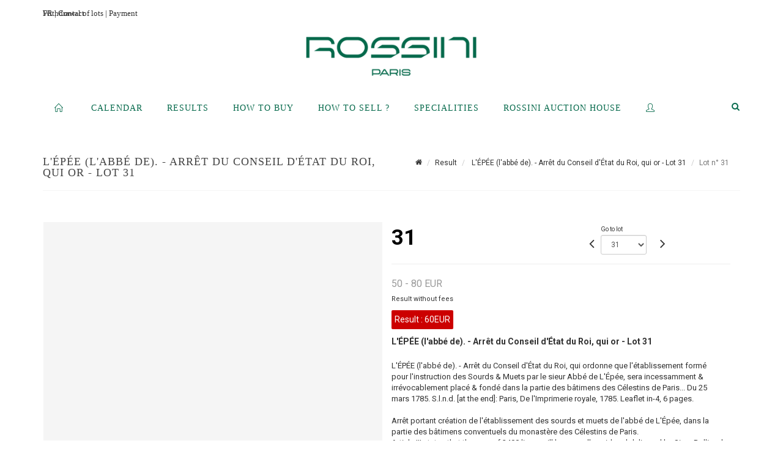

--- FILE ---
content_type: text/css
request_url: https://medias-static-sitescp.zonesecure.org/sitegenerique/62/css/cssFile20260121175727.css
body_size: 24380
content:
/*---------------langues----------------*/
.languegb img, .languefr img { display: none; }
.languegb::after { content: " EN | "; }
.languefr::after { content: " FR | "; }

/*-------------------général-------------------*/
.bloc_mois_date {font-style: normal;}
.bloc_vente_lieu {clear: both;}
.mentions-rossini {font-size: 12px;}
.ordre_false.product, .pageOrdre .ordre_false.product {height: 620px !important;}
.product-image {height: 300px!important; text-align: center;}
#top-search form input.loupe {width: 27px;}
.sale-flash2 {background-color: #05694B; color: #fff; padding: 5px; float: left; border-radius: 2px; margin: 10px 0; width: auto; clear: both;}
.triAnnee, .triAnnee:hover {background-color: #05694B; border-radius: 3px; color: #fff !important; padding: 1px 5px; font-size: 13px;}
.triAnnee:hover {background-color: #333; color: #fff !important;}
.icon-legal {display: none;}

/*-------------------logo-------------------*/
#cpgenlogo {float: none;}
#logo img {
	display: inline-flex;
	max-width: 100%;
}

#logo {display: block; float: none; margin: 0 auto !important; padding: 0 !important; border: 0 !important; text-align: center; clear: both; margin-bottom: 10px; width: auto;}

#logo img {height: auto; width: 280px; margin-top: 15px; margin-bottom: 30px;}

.device-lg #logo img {width: 340px; margin-top: 30px; margin-bottom: 50px; display: inline-block; max-width: 100%; height: auto;}

 .device-sm #logo img {width: 300px; margin-top: 40px; margin-bottom: 20px;}
.device-md #logo img {width: 300px; margin-top: 40px; margin-bottom: 30px; }

@media (max-width: 767px) {
#logo img {height: auto; width: 220px; margin-top: 40px; margin-bottom: 0px;}
}

.top-links {font-family: Georgia;}

/*-------------------entete-------------------*/
.texteHeader {font-family: Georgia; font-weight: 400; position: absolute; top: -33px; text-align: right; font-size: 13px;}
.device-lg .texteHeader {margin-left: 900px;}
.device-md .texteHeader {margin-left: 649px; top: -33px; position: absolute; text-align: right;}
.device-sm .texteHeader {margin-left: 536px; font-size: 13px;}
.device-xs .texteHeader {position: absolute; top: -31px; float: right; clear: both; margin-left: 280px; font-size: 12px; text-align: center;}
.device-xxs .texteHeader {position: absolute; top: -4px; left: 50%; font-size: 11px; text-align: center; transform: translateX(-50%);}
.device-xxs #top-bar {font-family: Georgia; line-height: 44px; font-size: 13px;}

/*-------------------éléments masqués-------------------*/
#top-social, #top-social ul {display: none;}




/*-------------------couverture vente home-------------------*/
.calendrierVertical .item .verticalImage img {margin-bottom: 10px;}
.device-xxs .home_calendrier .couverture_catalogue img {width: 400px; margin-bottom: 12px;}
.couvPasDispo {margin-bottom: 12px;}
.device-xxs .carouselCouvCata, .device-xxs .calendrierVertical .cataPasDispo {overflow: hidden; max-height: 400px; float: left;}
.home_calendrier .couverture_catalogue img {border: 1px solid #0e1429; margin-bottom: 12px;}
.home_calendrier .calendrierVertical .item:hover .verticalImage img {transform: none;}

/*-------------------modif detail actualites-------------------*/
.actualiteCol1.col-md-4.idactualite102383 {display:none; margin-top:0px;}
.actualiteCol2.col-md-8.idactualite102383 .entry-title h2 {display:none;}
.actualiteCol1.col-md-4.idactualite102313 {display:none; margin-top:0px;}
.actualiteCol2.col-md-8.idactualite102313 .entry-title h2 {display:none;}
.actualiteCol1.col-md-4.idactualite102383 {display:none; margin-top:0px;}
.actualiteCol2.col-md-8.idactualite102383 .entry-title h2 {display:none;}
.actualiteCol1.col-md-4.idactualite102311 {display:none; margin-top:0px;}
.actualiteCol2.col-md-8.idactualite102311 .entry-title h2 {display:none;}
.actualiteCol2.col-md-8 img {border-radius: 3px;}
.actualiteCol2 h1 {margin-top:0px;}
.actualiteCol2 {margin-top: 40px;}
.actualiteCol1.col-md-4 {display:none; margin-top:0px;}
.actualiteCol2.col-md-8 .entry-title h2 {display:none;}
a.lien_inclure {display:none;}
.video-responsive {overflow:hidden; padding-bottom:56.25%; position:relative; height:0;}
.video-responsive iframe {left:0; top:0; height:100%; width:100%; position:absolute;}

/*-------------------bouton drouot-------------------*/
.bouton-drouot {background-color: white; color: #000 !important; border: 1px solid #000; padding: 6px 12px; border-radius: 5px; margin-bottom: 20px; display: inline-block; text-align: center; text-decoration: none; font-size: 11px; transition: background-color 0.3s ease;}
.bouton-drouot:hover {background-color: #f0f0f0; color: #000 !important; cursor: pointer;}

/*-------------------card-------------------*/
#top-cart a {height: 21px; float: left !important; width: 100%; font-weight: normal; color: white;}
.p {font-family: Roboto;}
#top-search a, #top-cart a, #side-panel-trigger a {color: #05694B;}
.entry-title h2 a {font-family: Roboto; font-weight: bold; letter-spacing: 0px;}
.layoutsExemple .entry-image {width: 170px; float: left; margin-right: 0;}
.device-xs .entry-image img, .device-xxs .entry-image img {padding-right: 0px;}
h1, h2, h3, h4, h5, h6 {margin-top: 30px; margin-bottom:15px;}
.titre_page {color: #05694B; text-transform: uppercase; font-weight: 600; font-size: 23px; margin: 30px 0 40px 0; background-color: #fff!important;}
.date_vente {text-transform: none;}
.titre_encheres, .titre_services {color: #05694B; text-transform: uppercase; font-weight: 600; margin: 50px 0 40px 0; text-align:center; background-color: #fff!important;}
.titre_encheres a, .titre_services a {color: #05694B; text-transform: uppercase; font-weight: 600; font-size: 23px; margin: 30px 0 40px 0; text-align:center; background-color: #fff!important;}
.device-xxs .titre_encheres .device-xxs .titre_services .device-xxs .titre_page {font-size:18px;}
.fancy-title h1, .fancy-title h2, .fancy-title h3, .fancy-title h4, .fancy-title h5, .fancy-title h6 {display: inline-block; margin-bottom: 0; padding-right: 15px; position: relative; color: #05694B; width: 100%; background-color: #FFF!important;}
.fancy-title.title-double-border::before, .fancy-title.title-border::before, .fancy-title.title-border-color::before {content: ''; position: absolute; width: 100%; height: 0; border-top: 1px double #E5E5E5; left: auto; top: -154%; right: 0; background-color: #fff;}

/*-------------------header-------------------*/
[class^="icon-legal"] {margin-right: 0px;}
#top-social li a, #top-social li a :visited {color: #05694B;}
#top-bar {font-size: 13px;}
#top-bar a img {opacity: 0.5; height:25px; padding-right: 10px;}
#top-bar a:hover img {opacity: 1; height:25px;}
#top-social li {border-left: 0 !important;}
.device-xxs #top-bar {line-height: 44px; font-size: 11px;}
.device-xs #top-bar {font-size: 12px;}

/*-------------------slider-------------------*/
.device-xxs .tp-caption {display:none;}
#slider {margin-bottom:30px;}
.rev_slider .tp-mask-wrap .tp-caption, .rev_slider .tp-mask-wrap *:last-child, .wpb_text_column .rev_slider .tp-mask-wrap .tp-caption, .wpb_text_column .rev_slider .tp-mask-wrap *:last-child {font-family: Roboto!important; font-size: 18px!important;}

/*-------------------menu-------------------*/
#primary-menu.style-2 > div > ul > li > a i {line-height: 33px;}
#primary-menu.style-2 > div > ul > li > a {height: 40px; line-height: 36px;}
#primary-menu ul li a {text-transform: uppercase;}
.device-md #primary-menu ul li a {font-size: 13px; padding-left: 7px; padding-right: 7px;}
#header.sticky-style-2 #header-wrap, #header.sticky-style-3 #header-wrap, #primary-menu.style-2 > div > ul > li > a {line-height: 37px;}
#primary-menu ul ul li a {text-transform: none;}
#header.sticky-header #primary-menu ul li {padding-left: 0px; padding-top: 0px; padding-right: 0px; padding-bottom: 0px;}

/*-------------------recherche-------------------*/
.top-cart-title p {color: #05694B;}
.button.button-3d:hover {background-color: #444 !important;}
.btn-primary {color: #fff; background-color: #05694B; border-color: #05694B;}
.button {background-color: #05694B; color: #fff; border-color: #05694B;}
.btn-primary:hover, .btn-primary:focus, .btn-primary.focus, .btn-primary:active, .btn-primary.active, .open > .dropdown-toggle.btn-primary {color: #fff; background-color: #444; border-color: #444;}
.device-sm .btn-primary {margin-top: 50px;}
#searchFiltre input.btRecherche {margin-bottom: 20px;}
#searchFiltre {background-color: #f8f8f8;}
#searchFiltre input.btRecherche {background-color: #05694B; color: #fff; border: 1px solid #05694B;}
#searchFiltre input.btRecherche:hover {width: 100%; padding: 6px 10px; background-color: #444; color: #fff; border: 1px solid #444;}

/*-------------------top-search-------------------*/
#primary-menu .container #top-search form input::placeholder {font-size: 16px; text-transform: none;}
.device-xxs #primary-menu .container #top-search form input::placeholder {font-size: 14px; color:#000; text-transform: none;}
#top-search form input {background: #fff; float: left; font-size: 16px; height: 50%; line-height: 25px; margin-top: 8px !important; padding: 5px 5px 5px 7px !important; width: 90%; color:#000;}
#primary-menu .container #top-search form input::placeholder {color: #000;}
#primary-menu.style-2 > div #top-cart, #primary-menu.style-2 > div #side-panel-trigger {margin-top: 9px; margin-bottom: 20px;}
#primary-menu.style-2 > div #top-search, #primary-menu.style-2 > div #top-cart, #primary-menu.style-2 > div #side-panel-trigger {margin-top: 9px; margin-bottom: 20px;}
#primary-menu .container #top-search form input::placeholder {color: #222 !important;}
#primary-menu .container #top-search form input {color: #222 !important;}
#primary-menu-trigger, #page-submenu-trigger {width: 50px; height: 40px; line-height: 40px; color:#05694B; top: 107px;}
#top-search form input {background: #fff none repeat scroll 0 0; float: left; font-size: 14px; height: 34px; line-height: 20px; margin-top: 3px !important; padding: 5px 5px 5px 7px !important; width: 90%; color: #000;}
.device-md #top-search form input {margin-top: 3px !important;}
.device-sm #top-search form input {margin-top: 3px !important;}
.device-xxs #top-search form input .device-xs #top-search form input {margin-top: 3px !important;}
#top-cart .top-cart-content {border-top: 2px solid #05694B;}
#top-cart > a > span {color: #000; background-color: #fff;}
.button.button-3d:hover {background-color: #999 !important;}
.btn-primary {color: #fff; background-color: #05694B; border-color: #05694B;}
.button {background-color: #05694B; color: #fff; border-color: #05694B;}
.btn-primary:hover, .btn-primary:focus, .btn-primary.focus, .btn-primary:active, .btn-primary.active, .open > .dropdown-toggle.btn-primary {color: #fff; background-color: #999; border-color: #999;}
.device-sm .btn-primary {margin-top: 50px;}
#searchFiltre input.btRecherche {margin-bottom: 20px;}
#searchFiltre {background-color: #f8f8f8;}
#searchFiltre input.btRecherche {background-color: #05694B; color: #fff; border: 1px solid #05694B;}
#searchFiltre input.btRecherche:hover {width: 100%; padding: 6px 10px; background-color: #999; color: #fff; border: 1px solid #999;}

/*-------------------carrousel home-resultats-------------------*/
.device-xs .layoutsExemple.col-md-4.noPaddingRight, .device-sm .layoutsExemple.col-md-4.noPaddingRight {width:100%;}
.belles_encheres {text-align:center; margin-top:20px;}
.CarouselResultat {color: #000; margin-top: 4px; text-align: center; font-weight: bold; clear:both;}
.belles_encheres_home .owl-carousel .owl-item img {margin: 0 auto; border-radius: 2px; height:130px;}
.belles_encheres_home .imgphare {display: table-cell; margin-bottom: 10px; margin-right: 20px; overflow: hidden; text-align: center; vertical-align: middle; float: left; max-height:145px; min-height:145px; width:100%;}
.belles_encheres_home {text-align:center; margin-top:20px;}
.belles_encheres {text-align:center;}
.device-xxs .belles_encheres .verticalCarouselContent, .device-xs .belles_encheres .verticalCarouselContent .device-sm .belles_encheres .verticalCarouselContent {border: 1px solid #fff; padding: 10px; clear: both; width: 240px; text-align:center; width:100%;}
.col-md-4 .WidgetTitle.titre_services, .col-md-4 .WidgetTitle.titre_encheres {text-align:center;}
.owl-theme .owl-dots .owl-dot.active span {background-color: #000;}
.belles_encheres_home .oc-lot h5 {height: 18px;}
.CarouselDescription {margin-bottom: 15px; height: 32px; max-height: 32px; overflow: hidden;}
.CarouselEstimation {color: #888; font-size: 11px;}
.owl-theme .owl-dots .owl-dot {display:none;}

/*-------------------carrousel calendrier-------------------*/
.home_calendrier .bloc_vente_date {color: #222; font-size: 14px; font-style: normal; margin-bottom: 10px; margin-top: 10px; clear: both;}

/*-------------------petits écrans-------------------*/
.device-xxs .WidgetMediatheque .entry.clearfix.actualite {float: left; width: 50%; padding-right: 2px; min-height: 400px;}

/*-------------------couvertures catalogue-------------------*/
.layoutsExemple .entry-image.no_couv.couverture_catalogue {background: #fff url("https://www.rossini.fr/uploads/Image/logo_rossini_vert_transparent.png") no-repeat scroll center center; background-size: 100% 100%; border: 1px solid #D2D2D2; height: 170px;}
.couvPasDispo {background: #fff url("https://www.rossini.fr/uploads/Image/logo_rossini_vert_transparent.png") no-repeat scroll center center; background-size: 100% 100%; border: 1px solid #D2D2D2; height: 220px;}
.device-xxs .couvPasDispo {height: 349px;}

/*-------------------owl carousel-------------------*/
.home_calendrier .owl-theme .owl-dots .owl-dot span {display: none;}

/*-------------------couverture catalogue home calendrier-------------------*/
.home_calendrier .entry-image.couverture_catalogue, .device-md .home_calendrier .entry-image.couverture_catalogue, .device-sm .home_calendrier .entry-image.couverture_catalogue {width: 300px; float: left; margin-right: 0; height: auto;}

/*-------------------actualites-------------------*/
.texte_actualite {line-height: 22px; margin-top: 30px;}
.entry {position: relative; margin-top: 30px;}
.device-md .actualite .entry-image, .device-md .actualite .entry-image > a .device-md .actualite .entry-image .slide a .device-md .actualite .entry-image img {padding-right: 7px;}
.more-link, a.more-link {border-bottom: 1px solid #05694B; padding: 2px 6px; font-style: italic; background-color: #05694B; color: #fff !important; margin-top:20px;}

/*-------------------page actualite-------------------*/
.page_actualite actualite .entry-image {width: 170px; float: left; margin-right: 20px!important;}
.actualite .entry-image {width: 180px; float: left; margin-right: 20px!important;}
.more-link {padding-top: 20px;}
.actualite_droite .entry.clearfix.actualite .entry-c {position: relative; overflow: visible;}
.actualite_droite .entry.clearfix.actualite .entry-image {width:100%;}
.actualiteCol1, .actualiteCol2 {width:100%;}
.layoutsExemple .actualiteCol1 .entry-image {width: 400px!important;}
.texte_actualite {margin-bottom: 20px;}
.actualiteCol2 .entry-title h2 {text-transform:uppercase; margin-bottom:20px; font-size: 17px; line-height:1.3;}
.device-lg .entry.clearfix.actualite {width: 48%; float: left; margin-right: 20px !important; min-height: 330px;}
.device-md .entry.clearfix.actualite .device-sm .entry.clearfix.actualite .device-xxs .entry.clearfix.actualite {width: 100%; float: left; margin-right: 0px !important;}
.device-sm .actualite .entry-image {width: 350px; float: left; margin-right: 0px !important;}
.carouselCouvCata, .calendrierVertical .cataPasDispo {overflow: hidden; max-height: 400px; float: left;}

/*-------------------formulaires-------------------*/
#etape1, #etape2, #etape3, #droit {margin-bottom: 0px;}
#estim input, #estim textarea {width: auto;}
.newsletter_lettrine {display:none;}
.freeForm .label {float: left; font-size: 14px; width: 280px; color: #000; text-align: left;}
.bt_valider_ordre input, #estim .btn.btn-default, #form_inscription .btn.btn-default, .formEnvoyer input {background: #05694B; color: #fff; padding: 10px 15px; border: 1px solid #05694B; margin-top: 10px; width:auto;}
button .bt_valider_ordre input, #estim .btn.btn-default, .fond_estimation .btn.btn-default.nb, .formEnvoyer input {background: #05694B; color: #fff; padding: 10px 15px; border: 1px solid #05694B; margin-top: 10px; width:auto;}
.bt_valider_ordre input:hover, #estim .btn.btn-default:hover, #form_inscription .btn.btn-default:hover, .formEnvoyer:hover input {background: #999; color: #fff; border: 1px solid #999; width:auto;}
.device-lg .newsletter_colonne {float: left; width: 33%;}
.device-md .newsletter_colonne .device-sm .newsletter_colonne {float: left; width: 100%;}
.device-md .newsletter_chekbox_txt, .device-sm .newsletter_chekbox_txt {font-size:14px!important;}
.page_newsletter #etape1, .page_newsletter #etape2, .page_newsletter #etape3, .page_newsletter #droit {padding: 25px; margin-bottom: 0px!important; margin-top:0px; width: 100%;}
.device-xxs .page_newsletter #etape1, .device-xxs .page_newsletter #etape2, .device-xxs .page_newsletter #etape3, .device-xxs .page_newsletter #droit {padding: 25px 10px 25px 5px; margin-bottom: 0px!important;}
#estim .row {margin-bottom: 10px;}
.btn-default:hover, .btn-default:focus, .btn-default.focus, .btn-default:active, .btn-default.active, .open > .dropdown-toggle.btn-default {color: #fff; background-color: #555; border-color: #555;}
.page_expertiser #etape1, .page_expertiser #etape2, .page_expertiser #etape3, .page_expertiser #droit {background-color: #f1f1f1 !important; margin-bottom: 0px; padding: 25px; width:100%;}
.page_abonnement #etape1, .page_abonnement #etape2, .page_abonnement #etape3, .page_abonnement #droit {background-color: #fff !important; margin-bottom: 0px; padding: 25px;}
.device-xxs .page_newsletter .col-sm-3 {padding-right:0px;}
.device-xxs textarea {width:100%;}
.device-xs input[type="radio"] {width:14px!important;}
.device-xs #estim input [type="radio"] {width:14px!important;}
.device-xxs #estim input[type="radio"] {width:14px!important;}
.device-sm input[type="radio"] {width:14px!important;}
.device-sm #estim input [type="radio"] {width:14px!important;}
.device-xxs input[type=email] {width:100%;}
.device-xxs .formulaireContact input[type=civilite] {width:100%;}
.pageExpertiser .fond_estimation {float: left; padding: 20px 0; width: 100%;}
.row.inscription_etape_un, .row.inscription_etape_deux, .row.inscription_etape_trois {border-bottom: 1px solid #f1f1f1;}
.page_paiement h3 {display:none;}
.fond_estimation {padding: 20px; width: 100%; background-color: #f1f1f1; margin-bottom: 10px;}
.newsletter_theme {font-size: 12px;}

/*-------------------formulaire de contact-------------------*/
.formulaireContact {padding: 20px;}
.formulaireContact #dsi-submit-btn {color: #fff; background: #555; border-color: #555; margin-bottom: 20px;}
.formulaireContact #dsi-submit-btn:hover {color: #fff; background: #999; border-color: #999; margin-bottom: 20px;}
.formulaireContact .col-sm-3.inscription_legende {width: 160px;}
.formulaireContact .col-sm-9 {margin-bottom: 20px;}
.formulaireContact .col-sm-2 {width: 83px; padding-right: 0px; padding-left:0px;}
.calendrier_date {margin: 0 0 10px;}

/*-------------------specialites-------------------*/
.carreSpecialites.col-md-4 div {padding: 10px 0; margin-top: 0px; margin-bottom:20px;}
.titrespecialites {background-color: #fff; opacity: 1; text-align: center; text-transform: uppercase; font-size: 13px; color: #000; font-family: Roboto; font-weight: bold;}
.device-sm .carreSpecialites.col-md-4 {height: 360px; float: left; width: 50%; margin-bottom:30px;}
.carreSpecialites.col-md-4 {height: 440px; float: left; margin-bottom: 30px;}
.device-md .carreSpecialites.col-md-4 {height: 340px; float: left;}
.device-xxs .carreSpecialites.col-md-4 {height: 340px; float: left;}
.titre_expert {color: #444; font-size: 12px; border-bottom: 1px solid #DDD; padding:0px 0px 9px 0px; margin-bottom: 20px; width: 100%; display: inline-block; margin-top: 10px;}
.device-sm .titre_expert {margin-bottom: 30px; float: left; clear: both; width: 100% !important;}
.page_specialites {text-align:justify;}

/*-------------------equipe-------------------*/
.PageEstimationRegion h4 {color: #444; margin-top: 20px; margin-bottom: 0;}
.membreEquipe {height: 360px; text-align: center;}
.device-lg .col-md-4.membreEquipe {float: left;}
.image_equipe {margin: 0 30px 10px 0;}
.separation_bloc {border: 1px solid #eeeeee; float: left; margin: 30px 0; width: 100%;}
.texte_equipe {float:left;}
.WidgetDroit.etude {padding-top:100px;}
.text-contact {padding-bottom:30px;}
.text-contact-en {padding-bottom:30px;}

/*-------------------footer-------------------*/
#copyrights {font-size: 14px; line-height: 1.5;}
#footer a img.flag {opacity: 0.5; height:25px;}
#footer a:hover img.flag {opacity: 1; height:25px;}
#gotoTop:hover {background-color: #05694B;}
.socialFooter {display: flex; justify-content: center; flex-wrap: wrap; gap: 10px; margin: 20px 0;}
.footer-logo {width:210px; height:auto;margin-bottom: 30px;}


/*-------------------media queries-------------------*/

@media (max-width: 991px) {
    #primary-menu-trigger {
        opacity: 1;
        pointer-events: auto;
        top: 101%;
        background-color: transparent !important;
        color: #05694B;
    }

    #primary-menu-trigger .icon-reorder {
        color: #05694B !important;
    }

    #primary-menu > div > #top-search a,
    #primary-menu > div > #top-cart,
    #primary-menu > div > #side-panel-trigger {
        margin: 12px 0 !important;
    }

    #primary-menu ul li {
        padding-left: 20px;
    }

    #primary-menu ul ul li {
        padding-left: 0;
    }

    .col-md-10.entry-c,
    .entry-c {
        width: 100%;
    }

    .actualites_homepage .entry.clearfix.actualite {
        float: left;
        width: 100%;
        padding-left: 0;
        padding-right: 0;
    }

    .membreEquipe {
        height: 390px;
        text-align: center;
    }

    .image_equipe {
        margin: 0 0 20px 0;
    }

    .WidgetDroit.etude {
        padding-top: 30px;
        padding-left: 0;
    }

    .col-sm-3.inscription_legende,
    .col-sm-2.inscription_legende {
        width: auto;
        margin: 0;
        padding-left: 0;
    }

    .device-sm .col-sm-3.inscription_legende,
    .device-sm .col-sm-2.inscription_legende {
        width: 24%;
    }

    .inscription_etape {
        width: 100%;
    }

    .copyright-links,
    .copyright-links a,
    .copyright-links a:visited {
        font-size: 13px;
        color: #000;
    }

    #searchFiltre {
        background-color: #f8f8f8;
        height: 230px;
    }

    .btn-primary {
        margin-top: 20px;
    }
}



@media (min-width: 992px) {
    .col-md-9 {
        width: 72%;
    }
}


@media (max-width: 767px) {
    .paiement .freeForm .label {
        float: left;
        font-size: 14px;
        width: 100%;
        color: #000;
        text-align: left;
    }

    .paiement input {
        font-family: inherit;
        font-size: inherit;
        line-height: inherit;
        width: auto;
        clear: both;
        float: left;
    }

    .paiement select {
        width: 100%;
    }

    #footer .textAlignRight {
        text-align: center;
        clear: both;
    }

    .actualites_homepage .actualite .entry-image {
        width: 100%;
        float: left;
        margin-right: 0;
    }

    .actualites_homepage .entry.clearfix.actualite {
        float: left;
        width: 100%;
        padding-left: 0;
        padding-right: 0;
    }

    #top-bar {
        line-height: 44px;
        font-size: 11px;
    }

}


@media (max-width: 480px) {
    .layoutsExemple .entry-image.no_couv.couverture_catalogue {
        width: 100% !important;
        height: 325px !important;
    }

    .page_actualite .actualite .entry-image {
        width: 100%;
        float: left;
        margin-right: 0;
    }

    #top-bar .col_half {
        width: 100%;
        margin-bottom: 0 !important;
        display: flex;
        justify-content: center;
        align-items: center;
    }

}